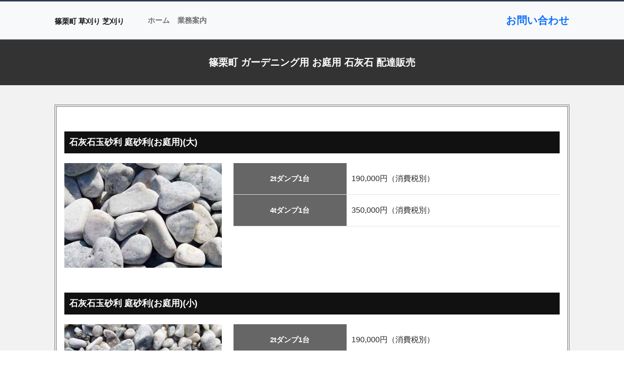

--- FILE ---
content_type: text/html
request_url: https://xn--nbka15ab7143bca399offb14fm94bzc1bnhqowh5ocs00j.com/sasaguri/sekkai.html
body_size: 2954
content:
<!doctype html>
<html lang="ja">
<head>
<meta charset="utf-8">
<meta name="viewport" content="width=device-width, initial-scale=1">
<title>篠栗町 ガーデニング用 お庭用 石灰石 配達販売｜九州造園 篠栗営業所</title>

<!-- Bootstrap core CSS -->
<link href=https://cdn.jsdelivr.net/npm/bootstrap@5.0.0-beta1/dist/css/bootstrap.min.css rel="stylesheet" integrity="sha384-giJF6kkoqNQ00vy+HMDP7azOuL0xtbfIcaT9wjKHr8RbDVddVHyTfAAsrekwKmP1" crossorigin="anonymous">
<link rel="stylesheet" href="https://cdn.jsdelivr.net/npm/bootstrap-icons@1.5.0/font/bootstrap-icons.css">
<style>
.bd-placeholder-img {
    font-size: 1.125rem;
    text-anchor: middle;
    -webkit-user-select: none;
    -moz-user-select: none;
    user-select: none;
}

@media (min-width: 768px) {
.bd-placeholder-img-lg {
    font-size: 3.5rem;
}
}
</style>

<!-- Custom styles for this template -->
<link href="../css/product.css" rel="stylesheet">
<meta name="description"  content="篠栗町 ガーデニング用 お庭用 石灰石 配達販売 篠栗町" />
</head>
<body>
<nav class="navbar navbar-expand-md navbar-light bg-light">
  <div class="container"> <a class="navbar-brand" href="index.html" style="margin-right: 0;"><strong style="font-size: 15px;">篠栗町 草刈り 芝刈り</strong></a>
    <button class="navbar-toggler" type="button" data-bs-toggle="collapse" data-bs-target="#navbarsExampleDefault" aria-controls="navbarsExampleDefault" aria-expanded="false" aria-label="Toggle navigation"> <span class="navbar-toggler-icon"></span> </button>
    <div class="collapse navbar-collapse" id="navbarsExampleDefault">
      <ul class="navbar-nav me-auto mb-md-0">
        <li class="nav-item active"> <a class="nav-link" aria-current="page" href="index.html">ホーム</a> </li>
        <li class="nav-item"> <a class="nav-link" href="index.html#gyomu">業務案内</a> </li>
        <li class="nav-item sm-only"> <a class="nav-link" href="kusanuki.html">篠栗町 一戸建て・一軒家での草抜き 草むしり 草取り 草引き作業</a> </li>
        <li class="nav-item sm-only"> <a class="nav-link" href="kusakari.html">篠栗町 一戸建て 一軒家での草刈り</a> </li>
        <li class="nav-item sm-only"> <a class="nav-link" href="shibakari.html">篠栗町 一戸建て 一軒家での芝刈り</a> </li>
        <li class="nav-item sm-only"> <a class="nav-link" href="bousou.html">篠栗町 防草シート施工</a> </li>
        <li class="nav-item sm-only"> <a class="nav-link" href="akichi.html">篠栗町 空地 貸地 売地等の草刈り・除草作業</a> </li>
        <li class="nav-item sm-only"> <a class="nav-link" href="chushajo.html">篠栗町 有料駐車場の除草作業・草刈り</a> </li>
        <li class="nav-item sm-only"> <a class="nav-link" href="tsuru.html">篠栗町 フェンス・塀・壁に巻き付いたツル・ツタの撤去作業</a> </li>
        <li class="nav-item sm-only"> <a class="nav-link" href="sorlar.html">篠栗町 太陽光発電のソーラーパネル周りの除草作業・草刈り</a> </li>
        <li class="nav-item sm-only"> <a class="nav-link" href="sentei.html">篠栗町 庭木・植木の剪定作業</a> </li>
        <li class="nav-item sm-only"> <a class="nav-link" href="kanri.html">篠栗町 定期的なお庭の維持管理</a> </li>
        <li class="nav-item sm-only"> <a class="nav-link" href="akiya.html">篠栗町 空き家の月極めでの除草作業・草刈り 維持管理</a> </li>
        <li class="nav-item sm-only"> <a class="nav-link" href="takebayashi.html">篠栗町 竹藪伐採・竹林伐採</a> </li>
        <li class="nav-item sm-only"> <a class="nav-link" href="zoukibayashi.html">篠栗町 雑木林の伐採</a> </li>
        <li class="nav-item sm-only"> <a class="nav-link" href="edaotoshi.html">篠栗町 一戸建て 庭木の枝落とし</a> </li>
        <li class="nav-item sm-only"> <a class="nav-link" href="seichikouji.html">篠栗町 雑木林や竹林伐採後の砕石・真砂土 整地工事</a> </li>
      </ul>
      <p class="header-tel"><a href="/contact.html" target="_blank"> <strong>お問い合わせ</strong></a></p>
    </div>
  </div>
</nav>
<div class="page-header">
  <div class="container h1-header" id="page" style="padding: 20px 0;">
    <h1>篠栗町 ガーデニング用 お庭用 石灰石 配達販売</h1>
  </div>
</div>
<main>
  <section class="bg02">
    <div class="container">
      <div class="box">
        <h3>石灰石玉砂利 庭砂利(お庭用)(大) </h3>
        <div class="row">
          <div class="col-md-4">
            <p style="text-align: center;"><img class="img-fluid" src="../img/sekkai-tamajari-dai.jpg" alt="" width="360" height="240" /></p>
          </div>
          <div class="col-md-8">
            <table class="table">
              <tbody>
                <tr>
                  <th class="left_th">2tダンプ1台</th>
                  <td>190,000円（消費税別）</td>
                </tr>
                <tr>
                  <th class="left_th">4tダンプ1台</th>
                  <td>350,000円（消費税別）</td>
                </tr>
              </tbody>
            </table>
          </div>
        </div>
        <h3>石灰石玉砂利 庭砂利(お庭用)(小) </h3>
        <div class="row">
          <div class="col-md-4">
            <p style="text-align: center;"><img class="img-fluid" src="../img/sekkai-tamajari-sho.jpg" alt="" width="360" height="240" /></p>
          </div>
          <div class="col-md-8">
            <table class="table">
              <tbody>
                <tr>
                  <th class="left_th">2tダンプ1台</th>
                  <td>190,000円（消費税別）</td>
                </tr>
                <tr>
                  <th class="left_th">4tダンプ1台</th>
                  <td>350,000円（消費税別）</td>
                </tr>
              </tbody>
            </table>
          </div>
        </div>
        <h3>石灰石砕石 庭砂利(お庭用)(20㍉〜13㍉)</h3>
        <div class="row">
          <div class="col-md-4">
            <p style="text-align: center;"><img class="img-fluid" src="../img/sekkai20-13.jpg" alt="" width="360" height="240" /></p>
          </div>
          <div class="col-md-8">
            <table class="table">
              <tbody>
                <tr>
                  <th class="left_th">2tダンプ1台</th>
                  <td>160,000円（消費税別）</td>
                </tr>
                <tr>
                  <th class="left_th">4tダンプ1台</th>
                  <td>290,000円（消費税別）</td>
                </tr>
              </tbody>
            </table>
          </div>
        </div>
        <h3>石灰石砕石 庭砂利(お庭用)(20㍉〜5㍉)</h3>
        <div class="row">
          <div class="col-md-4">
            <p style="text-align: center;"><img class="img-fluid" src="../img/sekkai20-5.jpg" alt="" width="360" height="240" /></p>
          </div>
          <div class="col-md-8">
            <table class="table">
              <tbody>
                <tr>
                  <th class="left_th">2tダンプ1台</th>
                  <td>160,000円（消費税別）</td>
                </tr>
                <tr>
                  <th class="left_th">4tダンプ1台</th>
                  <td>290,000円（消費税別）</td>
                </tr>
              </tbody>
            </table>
          </div>
        </div>
        <h3>石灰石砕石 庭砂利(お庭用)(13㍉〜5㍉) </h3>
        <div class="row">
          <div class="col-md-4">
            <p style="text-align: center;"><img class="img-fluid" src="../img/sekkai13-5.jpg" alt="" width="360" height="240" /></p>
          </div>
          <div class="col-md-8">
            <table class="table">
              <tbody>
                <tr>
                  <th class="left_th">2tダンプ1台</th>
                  <td>160,000円（消費税別）</td>
                </tr>
                <tr>
                  <th class="left_th">4tダンプ1台</th>
                  <td>290,000円（消費税別）</td>
                </tr>
              </tbody>
            </table>
          </div>
        </div>
        <h3>石灰石砕石 庭砂利(お庭用)(10㍉〜5㍉)</h3>
        <div class="row">
          <div class="col-md-4">
            <p style="text-align: center;"><img class="img-fluid" src="../img/sekkai10-5.jpg" alt="" width="360" height="240" /></p>
          </div>
          <div class="col-md-8">
            <table class="table">
              <tbody>
                <tr>
                  <th class="left_th">2tダンプ1台</th>
                  <td>160,000円（消費税別）</td>
                </tr>
                <tr>
                  <th class="left_th">4tダンプ1台</th>
                  <td>290,000円（消費税別）</td>
                </tr>
              </tbody>
            </table>
          </div>
        </div>
        <h3>石灰石砕石 庭砂利(お庭用)(2.5㍉〜7㍉)</h3>
        <div class="row">
          <div class="col-md-4">
            <p style="text-align: center;"><img class="img-fluid" src="../img/sekkai2.5-7.jpg" alt="" width="360" height="240" /></p>
          </div>
          <div class="col-md-8">
            <table class="table">
              <tbody>
                <tr>
                  <th class="left_th">2tダンプ1台</th>
                  <td>160,000円（消費税別）</td>
                </tr>
                <tr>
                  <th class="left_th">4tダンプ1台</th>
                  <td>290,000円（消費税別）</td>
                </tr>
              </tbody>
            </table>
          </div>
        </div>
        <h3>石灰石砕石 庭砂利(お庭用)(2㍉〜8㍉)</h3>
        <div class="row">
          <div class="col-md-4">
            <p style="text-align: center;"><img class="img-fluid" src="../img/sekkai2_8.jpg" alt="" width="360" height="240" /></p>
          </div>
          <div class="col-md-8">
            <table class="table">
              <tbody>
                <tr>
                  <th class="left_th">2tダンプ1台</th>
                  <td>160,000円（消費税別）</td>
                </tr>
                <tr>
                  <th class="left_th">4tダンプ1台</th>
                  <td>290,000円（消費税別）</td>
                </tr>
              </tbody>
            </table>
          </div>
        </div>
      </div>
      <div class="box">
        <h2>篠栗町 ガーデニング用 お庭用 石灰石 配達販売エリア</h2>
        <p>乙犬 尾仲 金出 篠栗 高田 田中 津波黒 内住 萩尾 若杉 和田</p>
      </div>
      <p class="lead text-center" style="margin-bottom: 45px;">篠栗町でのガーデニング用 お庭用 石灰石 配達販売は九州造園にお任せください。</p>
    </div>
  </section>
</main>
<!-- /.container -->
<footer id="footer">
  <div class="container">
    <h2>篠栗町 芝刈り 草刈り九州造園<br>
      営業所</h2>
    <div class="row">
      <div class="col-sm-6">
        <div class="box">
          <h3>九州造園 篠栗営業所</h3>
          <p>◆ 篠栗町篠栗4856-1</p>
        </div>
      </div>
      <div class="col-sm-6">
      </div>
    </div>
	<ul class="inline-list">
		<li><a href="/">福岡</a></li>
		<li><a href="/kitakyu/">北九州</a></li>
		<li><a href="/iizuka/">飯塚</a></li>
		<li><a href="/kurume/">久留米</a></li>
		<li><a href="/saga/">佐賀</a></li>
		<li><a href="/shimonoseki/">下関</a></li>
		<li><a href="/kumamoto/">熊本</a></li>
		<li><a href="/nagasaki/">長崎</a></li>
		<li><a href="/oita/">大分</a></li>
		<li><a href="/miyazaki/">宮崎</a></li>
		<li><a href="/kagoshima/">鹿児島</a></li>
	</ul>
  </div>
</footer>
<aside>
  <div class="copy text-center">芝刈り 草刈り九州造園 all rights reserved.</div>
</aside>
<div class="mobile-fotter">
  <p>篠栗町 芝刈り 草刈り九州造園</p>
  <ul class="utility-menu">
    <li class="utility-menu_item left"><a href="tel:0120333079"><span class="icon_tel" style="font-size: 18px;">✆</span>　<span style="font-size: 12px;">クリックで電話する</span></a></li>
    <li class="utility-menu_item"><a href="/contact.html"><span class="icon_tel" style="font-size: 18px;">✉</span>　<span style="font-size: 12px;">クリックでメールする</span></a></li>
  </ul>
</div>
<script src="https://code.jquery.com/jquery-3.3.1.slim.min.js"
            integrity="sha384-q8i/X+965DzO0rT7abK41JStQIAqVgRVzpbzo5smXKp4YfRvH+8abtTE1Pi6jizo"
            crossorigin="anonymous"></script> 
<script>
$('.navbar-nav>li>a , .dropdown-menu>a').on('click', function(){
    if(this.id != 'navbarDropdown'){
      $('.navbar-collapse').collapse('hide');
    }
});
</script> 
<script src="https://cdn.jsdelivr.net/npm/bootstrap@5.0.0-beta1/dist/js/bootstrap.bundle.min.js" integrity="sha384-ygbV9kiqUc6oa4msXn9868pTtWMgiQaeYH7/t7LECLbyPA2x65Kgf80OJFdroafW" crossorigin="anonymous"></script>
</body>
</html>


--- FILE ---
content_type: text/css
request_url: https://xn--nbka15ab7143bca399offb14fm94bzc1bnhqowh5ocs00j.com/css/product.css
body_size: 2080
content:
@charset "utf-8";
/* CSS Document */
body{
	font-family: "Hiragino Maru Gothic W4 JIS2004", "ヒラギノ角ゴ ProN W3", "Hiragino Kaku Gothic ProN", "メイリオ", Meiryo, "Helvetica Neue", Helvetica, Arial, sans-serif;
  font-size: 16px;
}
.container{
	max-width: 1080px;
}
.h1, .h2, .h3, .h4, .h5, .h6, .navbar-brand,h1, h2, h3, h4, h5, h6, nav {
  font-family: "Hiragino Maru Gothic W4 JIS2004", "游ゴシック", YuGothic, "ヒラギノ角ゴ ProN W3", "Hiragino Kaku Gothic ProN", "メイリオ", Meiryo, "Helvetica Neue", Helvetica, Arial, sans-serif;
  font-weight: bold;
}
a{
	text-decoration: none;
}
.red{
	color: red;
}
.navbar{
	border-top: 3px solid #2c3e50;
	box-shadow: rgb(113 135 164 / 12%) 0px 0px 5px 2px;
	background: #e6f2e0;
}
.nav-item{
	font-size: 15px;
	color: #333;
}
.pc-only{
	display: none;
}
.header-tel {
  font-size: 1.3em;
  margin-top: 15px;
}
@media (min-width: 768px) {
  .navbar-brand{
	padding-right: 40px;
}
	.sm-only{
		display: none;
	}
	.pc-only{
		display: inline;
	}
}

.mini{
	font-size: 0.8em;
	color: #2c3e50;
}
.bg01{
	padding: 20px 0 30px;
	background: rgba(255,255,255,1);
}
.bg02{
	padding: 10px 0 30px;
	background: rgba(0,0,0,0.05);
}
h1{
	font-weight: bold;
	margin-bottom: 0;
	padding-bottom: 15px;
}
.page-header{
	background: #333333;
}
#page h1{
	font-size: 20px;
	text-align: center;
	padding: 15px 5px;
	color: #FFF;
}

h2{
	color: #000000;
	font-size: 22px;
	padding: 0.5rem;
	margin: 10px auto 50px;
    position: relative;
	text-align: center;
	font-weight: bold;
}
h2:before {
  position: absolute;
  bottom: -10px;
  left: calc(50% - 30px);
  width: 60px;
  height: 2px;
  content: '';
  border-radius: 3px;
  background: #000000;
}
footer h2{
	color: #FFF;
}
footer h2:before{
	background: #FFF;
}
h3{
	font-size: 18px;
	padding: 12px 10px;
	margin: 35px 0 20px 0;
	font-weight: bold;
}
#gyomu h3{
	text-align: center;
}
.bg01 h3{
	background: #111111;
	color: #FFF;
}
.bg02 h3{
	background: #FFFFFF;
}
.bg02 .box h3{
	background: #111111;
	color: #FFF;
}
h3.h3green{
  background: #111111;
	color: #FFFFFF;
}
footer h3{
	padding: 0;
	margin-top: 5px;
}
h4{
	font-size: 17px;
	font-weight: bold;
	padding: 2px 8px 2px 12px;
	border-left: solid 3px #34495e;
	margin: 25px 0 25px;
}
main ul li{
	margin-bottom: 12px;
}
main ul {
  list-style: none;
  padding: 0;
}
main ul li {
  position: relative;
  padding: 0em 0.3em 0em 1.3em;
  margin-bottom: 8px;
  color: #333;
  font-size: 15px;
}
main ul.inline-list li {
  font-size: 15px;
  padding-right: 1em;
  margin-right: 1em;
  display: inline-block;
}
footer ul.inline-list li {
  font-size: 15px;
  padding-right: 1em;
  margin-right: 1em;
  display: inline-block;
	margin-bottom: 9px;
}
footer ul.inline-list{
	padding-left: 0;
}
main ul li:before {
  position:absolute;
	content:'';
	top: 0.2em;
	left: 0.2em;
	height:0;
	width:0;
	border-style: solid;
	border-width: 6px 0 6px 9px;
	border-color: transparent transparent transparent #333333;
}
table.table{
	background: #FFF;
}
/*
table.table tr:nth-child(2n){
	background: #ffffc8;
}
*/
table.table th{
	vertical-align: middle;
	padding: 20px 10px;
	font-size: 15px;
	background: #666;
	color: #FFF;
	text-align: center;
	min-width: 70px;
}
table.table td{
	padding: 20px 10px;
	vertical-align: middle;
}
.tenpo table.table th,.tenpo table.table td{
	width: 33.333333%;
	font-size: 15px;
	text-align: center;
	vertical-align: middle;
}
.box{
	border: 4px double #666;
	margin: 30px auto 40px;
	padding: 1rem 1rem 0.5rem;
}
.bg02 .box{
	background: #FFF;
}
footer .box{
	background: #efefef;
	color: #000;
}
a img:hover{
	opacity: 0.75;
}
footer{
	background: #333333;
	padding: 50px 0px 30px;
	color: #FFFFFF;
}
footer a{
	color: #FFFFFF;
}
footer .box a{
	color: #333333;
}
aside .copy{
	background: #000000;
	color: #FFF;
	padding: 8px;
}


/*トップ画像メニュー*/
.menu-img {
  background: #efefef;
  padding: 30px 15px;
  margin: 15px -15px;
}
.menu-img:after {
  content: "";
  display: block;
  clear: both;
}
.menu-img .boxb {
  float: left;
  width: 47%;
  margin-right: 6%;
  position: relative;
}
.menu-img .boxb:nth-child(2n) {
  margin-right: 0;
}
.menu-img .boxb img {
  width: 100%;
  height: auto;
  vertical-align: top;
  object-fit: cover;
}
.menu-img .boxb img:hover{
	opacity: 0.6;
}
.menu-img .boxb h3.name {
  position: absolute;
  bottom: -5px;
  background: rgba(0, 0, 0, 0.6);
  color: #FFF;
  font-weight: bold;
  font-size: 1em;
  border: none;
}
#gyomu .menu-img .boxb h3.name{
	padding: 5px;
}
.menu-img .boxb h3.name:after {
  content: none;
}
.menu-img .boxb h3.name a {
  color: #FFF;
	text-decoration: none;
}
/*faq*/
.qa-004 dt,
.qa-004 dd {
    display: flex;
    align-items: center;
    position: relative;
    margin: 0;
    padding: 1em 2em 1em 3.1em;
    color: #333333;
}

.qa-004 dt {
    font-weight: 600;
}

.qa-004 dd + dt {
    margin-top: 1em;
}

.qa-004 dt::before,
.qa-004 dd::before {
    display: inline-block;
    position: absolute;
    width: 40px;
    height: 40px;
    left: 0;
    border-radius: 50%;
    color: #fff;
    font-weight: 600;
    font-size: 1.1em;
    line-height: 40px;
    text-align: center;
}

.qa-004 dt::before {
    background-color: #0910f1;
    content: 'Q';
}

.qa-004 dd::before {
    background-color: #fb3c3c;
    content: 'A';
}
/**/
@media (min-width: 577px) {
  .menu-img {
    padding: 45px;
    margin: 15px -45px;
  }
}
@media (min-width: 992px) {
  .menu-img .boxb {
    width: 31%;
    margin-right: 3%;
  }
  .menu-img .boxb:nth-child(2n) {
    margin-right: 3%;
  }
  .menu-img .boxb:nth-child(3n) {
    margin-right: 0;
  }
}
@media (max-width: 992px) {
  #gyomu .menu-img .boxb h3.name {
    display: table-cell;
    position: static;
    vertical-align: middle;
    font-size: 1em;
    padding: 0 0 20px;
    ;
    margin-top: 10px;
    background: none;
    color: #000;
  }
  .menu-img .boxb h3.name a {
    color: #000;
  }
  .menu-img .boxb p, .menu-img .boxb h3 {
    margin-bottom: 0;
  }
}

/*スライドボタン*/
.mobile-fotter{
	position: fixed;
	bottom: 0;
	width: 100%;
	z-index: 99;
}
.mobile-fotter p{
	font-size: 12px;
	text-align: center;
	background-color: darkgreen;
	margin-bottom: 0;
	font-weight: bold;
	color: #FFF;
}
.mobile-fotter ul{
	padding:0;
	margin:0;
	width: 100%;
	display: table;
}

.mobile-fotter ul li{
	list-style: none;
	width: 50%;
	display: table-cell;
	text-align: center;
        padding: 0;
	margin:0;
	background-color: green;
}
.mobile-fotter ul .left{
	border-right: 1px solid #FFFFFF;
}
.mobile-fotter ul li img{
 max-width: 100%;
}
.mobile-fotter ul li:first-child{
	
}

.mobile-fotter ul li a{
	display: inline-block;
	width: 100%;
	padding: 8px 2px;
	font-weight: bold;
	color: #FFFFFF;
    text-decoration: none;
}
.section-inverse {
  background: #74b9ff;
}
#formWrap h4{
	font-size: 1.2rem;
	color: red;
	margin-bottom: 35px;
}
@media (min-width: 768px) {
  .mobile-fotter {
    display: none;
  }
	.contact_line #tel {
	margin-bottom: 0px;
}
}